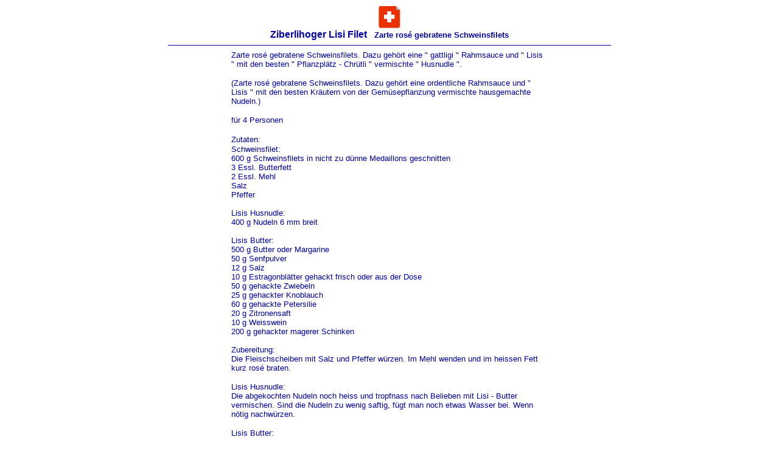

--- FILE ---
content_type: text/html
request_url: http://www.schweizerseiten.ch/rezepte/Hauptgerichte/schweinsfilet.htm
body_size: 2719
content:
<html>

<HEAD>
 <TITLE>Schweinsfilets Ziberlihoger Lisi Filet</TITLE>
 <META NAME="AUTHOR" CONTENT="Schweizerseiten Eric Fischbach">
 <META NAME="COPYRIGHT" CONTENT="SchweizerSeiten Eric Fischbach">
 <META NAME="PUBLISHER-EMAIL" CONTENT="postmaster@schweizerseiten.ch">
 <META NAME="ROBOTS" CONTENT="index,follow">
 <META NAME="DESCRIPTION" CONTENT="Schweizer Rezepte,Schweinsfilets / Ziberlihoger - Lisi - Filet">
 <META NAME="KEYWORDS" CONTENT="Schweinsfilets,schweinsfilets,Schweinefleisch,schweinefleisch,Salz,Pfeffer,Zitronensaft,Mehl,Eier,Butter,Nudeln,Teigwaren,Margarine,Zwiebel,Knoblauch,Hauptgericht,Schweizer Hauptgericht,Schinken,Zitronensaft,Weisswein,Extragon,Extragonbl�tter,Wasser,Butterfett">
 <META NAME="IDENTIFIER-URL" CONTENT="http://www.schweizerseiten.ch/">
 <META NAME="Language" CONTENT="de">
 <META NAME="revisit-after" CONTENT="1weeks">
 <META NAME="audience" CONTENT="Alle">
 <base target="_self">
 </HEAD>

<body text="#0000A0" link="#FF0000" vlink="#FF0000" alink="#FF0000" bgcolor="#FFFFFF">

<div align="center">
  <center>
                                                                                                              <table border="0" cellPadding="0" cellSpacing="0" width="700" bgcolor="#DFDFDF" height="1" style="border-collapse: collapse" bordercolor="#111111">
                                                                                                                  <tr>
                                                                                                                    <td vAlign="bottom" width="700" bgcolor="#FFFFFF" colspan="3" height="18">
                                                                                                                      <p align="center">
                  <b><font face="Arial" size="4">
                  <a target="_self" href="http://www.schweizerseiten.ch/">
                  <img border="0" src="../../schweizerseiten_ban_gr.gif" width="42" height="40" alt="Ziberlihoger Lisi Filet   Zarte ros� gebratene Schweinsfilets"></a></font></b><font face="Arial"><b><sup><font size="4"><br>
                                                                                                                      </font></sup></b></font><b><font color="#0000A0" size="3" face="Arial">Ziberlihoger Lisi Filet&nbsp;&nbsp; </font><font color="#0000A0" size="2" face="Arial">Zarte ros� gebratene Schweinsfilets</font></b></p>
                                                                                                                    </td>
                                                                                                                  </tr>
                                                                                                                  <tr>
                                                                                                                    <td vAlign="bottom" width="698" bgcolor="#FFFFFF" colspan="3" height="1">
                                                                                                                      <hr color="#0000A0" SIZE="1">
                                                                                                                    </td>
                                                                                                                  </tr>
                                                                                                                  <tr>
                                                                                                                    <td vAlign="bottom" width="100" bgcolor="#FFFFFF" height="1">&nbsp;</td>
                                                                                                                    <td vAlign="bottom" width="500" bgcolor="#FFFFFF" align="left" height="1"><font face="Arial" size="2" color="#0000A0">Zarte
    ros� gebratene Schweinsfilets. Dazu geh�rt eine &quot; gattligi &quot;
    Rahmsauce und &quot; Lisis &quot; mit den besten &quot; Pflanzpl�tz -
    Chr�tli &quot; vermischte &quot; Husnudle &quot;. </font>
                                                                                                                    <p><font face="Arial" size="2" color="#0000A0">(Zarte ros� gebratene Schweinsfilets. Dazu geh�rt eine ordentliche
    Rahmsauce und &quot; Lisis &quot; mit den besten Kr�utern von der
    Gem�sepflanzung vermischte hausgemachte Nudeln.)</font></p>
                                                                                                                    <p><font face="Arial" size="2" color="#0000A0">f�r 4 Personen&nbsp; <br>
                                                                                                                    <br>
Zutaten:</font><font face="Arial" size="2" color="#0000FF"><b><span style="font-size:12.0pt;mso-bidi-font-size:10.0pt"><br>
                                                                                                                    </span></b></font><font face="Arial" size="2" color="#0000A0">Schweinsfilet:<br>
                                                                                                                    600
      g Schweinsfilets&nbsp;in nicht zu d�nne Medaillons geschnitten<br>
                                                                                                                    3
      Essl. Butterfett<br>
                                                                                                                    2
      Essl. Mehl<br>
                                                                                                                    Salz<br>
                                                                                                                    Pfeffer<br>
                                                                                                                    <br>
                                                                                                                    Lisis
      Husnudle:<br>
                                                                                                                    400
      g Nudeln 6 mm breit<br>
                                                                                                                    <br>
                                                                                                                    Lisis
      Butter:<br>
                                                                                                                    500
      g Butter oder Margarine<br>
                                                                                                                    50
      g Senfpulver<br>
                                                                                                                    12
      g Salz<br>
                                                                                                                    10
      g Estragonbl�tter gehackt frisch oder aus der Dose<br>
                                                                                                                    50
      g gehackte Zwiebeln<br>
                                                                                                                    25
      g gehackter Knoblauch<br>
                                                                                                                    60
      g gehackte Petersilie<br>
                                                                                                                    20
      g Zitronensaft<br>
                                                                                                                    10
      g Weisswein<br>
                                                                                                                    200
      g gehackter magerer Schinken<br>
                                                                                                                    <br>
                                                                                                                    Zubereitung:<br>
                                                                                                                    Die Fleischscheiben mit Salz und Pfeffer
      w�rzen. Im Mehl wenden und im heissen Fett kurz ros� braten.</font></p>
                                                                                                                    <p><font face="Arial" size="2" color="#0000A0">Lisis
      Husnudle:<br>
                                                                                                                    Die abgekochten Nudeln noch heiss und tropfnass
      nach Belieben mit Lisi - Butter vermischen. Sind die Nudeln zu wenig
      saftig, f�gt man noch etwas Wasser bei. Wenn n�tig nachw�rzen.</font></p>
                                                                                                                    <p><font face="Arial" size="2" color="#0000A0">Lisis
      Butter:<br>
                                                                                                                    Butter oder Margarine schaumig r�hren und
      allen andern Zutaten dazugeben. Die gebratenen Schweinsfilets beim
      Anrichten auf den Husnudle anordnen. Dazu serviert man eine feine
      Rahmsauce.</font></p>
                                                                                                                    <p><font face="Arial" size="2" color="#0000A0">Tipp:<br>
                                                                                                                    Lisis Butter eignet sich auch zum einfrieren.</font><span style="mso-bidi-font-size: 10.0pt"><font face="Arial" size="2" color="#0000FF"><b><br>
                                                                                                                    <br>
                                                                                                                    </b></font></span>
                                                                                                                    <font face="Arial" size="1">
<a target="_blank" href="../../Wein/wein_essen.htm">Weintipp zum Gericht</a></font><br>
            <font face="Arial" size="1">
            <a target="_self" href="../fleisch/fleisch.htm">
            <font color="#FF0000">weitere Fleischrezepte</font></a></font><p><script type="text/javascript"><!--
google_ad_client = "ca-pub-3777660093428629";
/* reklama  4 */
google_ad_slot = "4830308367";
google_ad_width = 120;
google_ad_height = 90;
//-->
</script>
<script type="text/javascript"
src="http://pagead2.googlesyndication.com/pagead/show_ads.js">
</script>
</td>
                                                                                                                    <td vAlign="bottom" width="100" bgcolor="#FFFFFF" height="1">&nbsp;</td>
                                                                                                                  </tr>
                                                                                                                  <tr>
                                                                                                                    <td vAlign="bottom" width="700" bgcolor="#FFFFFF" colspan="3" height="15">
                                                                                                                      <hr color="#0000A0" SIZE="1">
                                                                                                                    </td>
                                                                                                                  </tr>
                                                                                                                  <tr>
                                                                                                                    <td vAlign="bottom" width="700" bgcolor="#FFFFFF" colspan="3" height="1">
                                                                                                                      <p align="center">&nbsp;<script type="text/javascript"><!--
google_ad_client = "ca-pub-3777660093428629";
/* reklama  1 */
google_ad_slot = "6266023068";
google_ad_width = 728;
google_ad_height = 90;
//-->
</script>
<script type="text/javascript"
src="http://pagead2.googlesyndication.com/pagead/show_ads.js">
</script>
</td>
                                                                                                                  </tr>
                                                                                                                  <tr>
                                                                                                                    <td vAlign="bottom" width="700" bgcolor="#FFFFFF" colspan="3" height="1">
                                                                                                                      <hr color="#0000A0" size="1"></td>
                                                                                                                  </tr>
                                                                                                                  <tr>
                                                                                                                    <td vAlign="bottom" width="700" bgcolor="#FFFFFF" colspan="3" height="1">
                                                                                                                      <p align="center">
                                                        <span class="txtwhiteregular">
                                                        <a target="_blank" href="http://www.schweizerseiten.ch">
                                                        <img src="../../lg_chseiten.gif" border="0" alt="SchweizerSeiten" width="120" height="60"></a></span></td>
                                                                                                                  </tr>
                                                                                                                  </table>
                                                                                                            </center>
</div>

<table border="0" width="100%">
  <tr>
    <td width="36%"></td>
    <td width="64%"></td>
  </tr>
  </table>

<table border="0" width="100%">
  <tr>
    <td width="100%">
    </td>
  </tr>
  </table>

</body>

</html>

--- FILE ---
content_type: text/html; charset=utf-8
request_url: https://www.google.com/recaptcha/api2/aframe
body_size: 266
content:
<!DOCTYPE HTML><html><head><meta http-equiv="content-type" content="text/html; charset=UTF-8"></head><body><script nonce="y0obNDuwOFLatP1OQSiwDA">/** Anti-fraud and anti-abuse applications only. See google.com/recaptcha */ try{var clients={'sodar':'https://pagead2.googlesyndication.com/pagead/sodar?'};window.addEventListener("message",function(a){try{if(a.source===window.parent){var b=JSON.parse(a.data);var c=clients[b['id']];if(c){var d=document.createElement('img');d.src=c+b['params']+'&rc='+(localStorage.getItem("rc::a")?sessionStorage.getItem("rc::b"):"");window.document.body.appendChild(d);sessionStorage.setItem("rc::e",parseInt(sessionStorage.getItem("rc::e")||0)+1);localStorage.setItem("rc::h",'1767779320875');}}}catch(b){}});window.parent.postMessage("_grecaptcha_ready", "*");}catch(b){}</script></body></html>